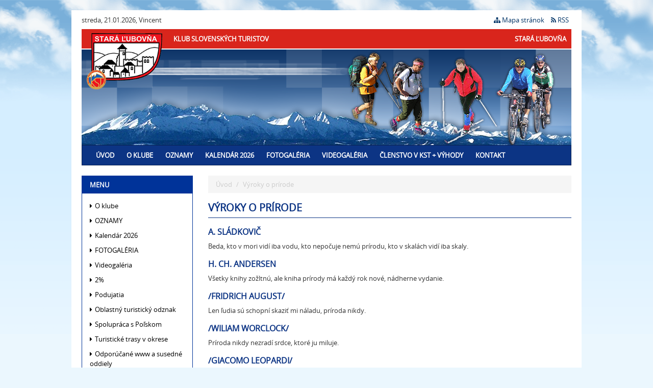

--- FILE ---
content_type: text/html; charset=utf-8
request_url: https://www.kstsl.sk/vyroky-o-prirode/
body_size: 3700
content:
<!DOCTYPE html>
<html  lang="sk">
<head>
<meta http-equiv="Content-Type" content="text/html; charset=utf-8" />








<title>
Výroky o prírode
|
kstsl.sk
</title>
<meta name="viewport" content="width=device-width, initial-scale=1.0"  />
<link rel="apple-touch-icon" href="/Themes/Site/images/apple-touch-icon.png"  />
<link href="/Themes/business/styles/rt.css" rel="stylesheet" media="screen"  />
<link href="/Themes/business/styles/master.css" rel="stylesheet" media="screen"  />


<!-- GOOGLE ANALYTICS START-->
<script>
  (function(i,s,o,g,r,a,m){i['GoogleAnalyticsObject']=r;i[r]=i[r]||function(){
  (i[r].q=i[r].q||[]).push(arguments)},i[r].l=1*new Date();a=s.createElement(o),
  m=s.getElementsByTagName(o)[0];a.async=1;a.src=g;m.parentNode.insertBefore(a,m)
  })(window,document,'script','//www.google-analytics.com/analytics.js','ga');

  ga('create', 'UA-2098737-4', 'auto');
  ga('send', 'pageview');

</script>
<!-- GOOGLE ANALYTICS END-->

</head>
<body class="    domain-0 ">


<div class="container wrapper">
  
<div class="container topbar hidden-xs">
  <div  class="row">

    <div class="col-md-6">

      <ul class="info list-inline ">
        

        <li>
          <span class="today-name">streda, 21.01.2026, Vincent</span>
        </li>
      </ul>

    </div>

    <div class="col-md-6">

      <ul class="info list-inline pull-right">
        <li>
          <a  href="/site-map-sk/" class="sitemaplink"><i class="icon-sitemap"></i>  Mapa stránok</a>
        </li>
        <li>
          <a  href="/site-rss-sk/" class="rsslink "><i class="icon-rss"></i> RSS </a>
        </li>
      </ul>

    </div>

  </div>
</div>

<div class="container slogan hidden-xs">
  <div class="slogan-inner"> <span class="zs">Klub slovenských turistov</span>
  <span class="zs2">Stará Ľubovňa</span>
   </div>
</div>

<div class="container logo-container"> <a class="logo" href="/"> <img src="/Themes/business/images/logo1.png"  height="110" alt="Logo"  > <span class="sr-only">Go to homepage</span></a>
  
</div>
<div class="container motive-container"> <img src="/Themes/business/images/header-content-bg-1.png" alt="banner"/> </div>
<div class="container">
  <div id="navbar" class="navbar navbar-inverse" role="navigation">
    <div class="navbar-header"> <a class="navbar-toggle btn btn-menu" data-toggle="collapse" data-target="#nav-main"> <span class="sr-only">Toggle navigation</span> <i class="icon-reorder"></i> MENU</a> </div>
    <div id="nav-main" class="navbar-collapse collapse">
      
      <ul  class="nav navbar-nav "><li id="tm-uvod" ><a    href="/uvod/">Úvod</a></li><li id="tm-o-klube" ><a    href="/o-klube/">O klube</a></li><li class="  dir dropdown" id="tm-oznamy" ><a    class="dropdown-toggle disabled" data-toggle="dropdown" href="/oznamy/">OZNAMY</a><ul class=" dropdown-menu hidden-xs hidden-sm  "><li class="  title" id="tm-turisticke-znamky-na-rok-2026" ><a    href="https://www.kstsl.sk/clenstvo-v-kst-vyhody/">Turistické známky na rok 2026</a></li></ul></li><li id="tm-kalendar-2026" ><a    href="http://www.kstsl.sk/podujatia/">Kalendár 2026</a></li><li id="tm-fotogaleria-0" ><a    href="/fotogaleria-0/">FOTOGALÉRIA</a></li><li id="tm-videogaleria" ><a    href="/videogaleria/">Videogaléria</a></li><li id="tm-clenstvo-v-kst-vyhody" ><a    href="/clenstvo-v-kst-vyhody/">Členstvo v KST + výhody</a></li><li id="tm-kontakt" ><a    href="/kontakt/">Kontakt</a></li></ul>
    </div>
  </div>
</div>

  <!--  content start -->

<div id="content-inner" class="container">

    <div class="row">
        <div class="col-md-3 column-left hidden-xs">
            <div class="side-nav">
                <div class="m-box"><h2>Menu</h2><div class="m-holder m-menu"><ul id="block-5" class=" nav nav-list cat-list"><li class="first"><a   href="/o-klube/"><i class="icon-caret-right"></i> O klube</a></li><li><a   href="/oznamy/"><i class="icon-caret-right"></i> OZNAMY</a></li><li><a   href="http://www.kstsl.sk/podujatia/"><i class="icon-caret-right"></i> Kalendár 2026</a></li><li><a   href="/fotogaleria-0/"><i class="icon-caret-right"></i> FOTOGALÉRIA</a></li><li><a   href="/videogaleria/"><i class="icon-caret-right"></i> Videogaléria</a></li><li><a   href="/2/"><i class="icon-caret-right"></i> 2%</a></li><li><a   href="/podujatia/"><i class="icon-caret-right"></i> Podujatia</a></li><li><a   href="/oblastny-turisticky-odznak/"><i class="icon-caret-right"></i> Oblastný turistický odznak</a></li><li><a   href="/spolupraca-s-polskom/"><i class="icon-caret-right"></i> Spolupráca s Poľskom</a></li><li><a   href="/turisticke-trasy-v-okrese/"><i class="icon-caret-right"></i> Turistické trasy v okrese</a></li><li><a   href="/odporucane-www-a-susedne-oddiely/"><i class="icon-caret-right"></i> Odporúčané www a susedné oddiely</a></li><li><a   href="/tlaciva/"><i class="icon-caret-right"></i> Tlačivá</a></li><li class="selectedPage  active"><a   href="/vyroky-o-prirode/"><i class="icon-caret-right"></i> Výroky o prírode</a></li><li><a   href="/clenstvo-v-kst-vyhody/"><i class="icon-caret-right"></i> Členstvo v KST + výhody</a></li><li><a   href="/ochrana-osobnych-udajov-dolezite-pre-vsetkych-clenov/"><i class="icon-caret-right"></i> OCHRANA OSOBNÝCH ÚDAJOV (dôležité pre všetkých členov !!!)</a></li><li class="last"><a   href="/kontakt/"><i class="icon-caret-right"></i> Kontakt</a></li></ul></div></div>
            </div>


            <!-- region tsc-0-3-0-0 end -->
            <div class="text-center"><img width="88" height="60"
                                          src="http://toplist.sk/count.asp?id=1042116&amp;logo=mc" alt="toplist"
                                          class="center"></div>
        </div>
        <div class="col-md-9">
            <div id="breadcrumb">

                <!-- breadcrumbs start -->
                <ol id="block-6" class="breadcrumb  bc"><li class="first"><a href="/">Úvod</a></li><li><a href="/vyroky-o-prirode/">Výroky o prírode</a></li></ol>
                <!-- breadcrumbs end -->

            </div>
            <h1 class="sm-down"    >Výroky o prírode</h1>
            
            


  
  


<div class="m-box" id="block-159">




<div class="m-holder"> 
  
  
  
  

  
  
  
  
  
  
  
  <div class="clearAll"></div>
</div>
  </div>




<h2  id="a-161"><span>A. Sládkovič</span></h2><!-- Generated by XStandard version 2.0.0.0 on 2008-01-29T16:20:20 -->
<p>Beda, kto v mori vid&iacute; iba vodu, kto nepočuje nem&uacute; pr&iacute;rodu, kto v skal&aacute;ch vid&iacute; iba skaly.</p><h2  id="a-160"><span>H. Ch. Andersen</span></h2><!-- Generated by XStandard version 2.0.0.0 on 2008-01-29T16:19:21 -->
<p>V&scaron;etky knihy zožltn&uacute;, ale kniha pr&iacute;rody m&aacute; každ&yacute; rok nov&eacute;, n&aacute;dherne vydanie.</p><h2  id="a-162"><span>/Fridrich August/</span></h2><!-- Generated by XStandard version 2.0.0.0 on 2008-01-29T16:21:10 -->

<p>Len ľudia sú schopní skaziť mi náladu, príroda nikdy.</p>
<h2  id="a-163"><span>/Wiliam Worclock/</span></h2><!-- Generated by XStandard version 2.0.0.0 on 2008-01-29T16:21:49 -->

<p>Príroda nikdy nezradí srdce, ktoré ju miluje.</p>
<h2  id="a-164"><span>/Giacomo Leopardi/</span></h2><!-- Generated by XStandard version 2.0.0.0 on 2008-01-29T16:22:59 -->

<p>Rozum je svetlo, ktorým sa má príroda osvietiť, nie zapáliť.</p>
<h2  id="a-165"><span>/nápis na chate - Kokava Háj/</span></h2><!-- Generated by XStandard version 2.0.0.0 on 2008-02-12T14:17:53 -->

<p>Hory naše hory, milujem vás vrele, dám vám dušu svoju, dám vám srdce celé.</p>
<h2  id="a-166"><span>/M. Kováč/</span></h2><!-- Generated by XStandard version 2.0.0.0 on 2008-01-29T16:24:17 -->

<p>Táto krajina pripomína chrám. Keď vchádzaš do tejto krajiny, chcel by si pokľaknúť, ukloniť sa po pás a srdcom zabúchať na dubové dvere. Ale je to darmo. Dvere sú otvorené a spoza nich Ťa víta ľudský hlas. „Nekľakaj, veď si jeden z nás a nie si v kostole! Chlieb a soľ Ťa čaká na stole!&quot;</p>
<h2  id="a-167"><span>/???????/</span></h2><!-- Generated by XStandard version 2.0.0.0 on 2008-01-29T16:25:02 -->

<p>Kto raz položil srdce na oltár prírody, stáva sa navždy túlavým psom.</p>
<h2  id="a-168"><span>/A. Einstein/</span></h2><!-- Generated by XStandard version 2.0.0.0 on 2008-01-29T16:25:44 -->

<p>Svet okolo nás je plný nádherných prírodných javov, nad ktorými zastane rozum a srdce pookreje, ak ich dokážeme vidieť.</p>
<h2  id="a-169"><span>/Cicero/</span></h2><!-- Generated by XStandard version 2.0.0.0 on 2008-01-29T16:26:20 -->

<p>Ak pochopíš krásu prírody, nemôžeš zablúdiť.</p>
<h2  id="a-197"><span>Andrejev</span></h2><!-- Generated by XStandard version 2.0.0.0 on 2009-04-30T13:06:57 -->

<p>Príroda bohužiaľ nevie, že človek je jej priateľom.</p>
<h2  id="a-198"><span>F. Bacon</span></h2><!-- Generated by XStandard version 2.0.0.0 on 2009-04-30T13:07:58 -->

<p>Prírodu si možno podriadiť len tak, že sa budeme správať podľa nej.</p>
<h2  id="a-199"><span>Claraso</span></h2><!-- Generated by XStandard version 2.0.0.0 on 2009-04-30T13:08:46 -->

<p>Príroda je úžasná vec. Škoda, že je tak ďaleko.</p>
<h2  id="a-455"><span>Ladislav Fiamčík</span></h2><p>Rad&scaron;ej sa zodrieť, ako zhrdzavieť.</p>


  
  


<div class="m-box" id="block-494">




<div class="m-holder"> 
  
  
  
  

  
  
  
  
  
  
  
  <div class="clearAll"></div>
</div>
  </div>




<h2  id="a-495"><span>Karl Hainrich Waggerl</span></h2><p>Domnievame sa, že sme ovl&aacute;dli pr&iacute;rodu, ale ona si pravdepodobne na n&aacute;s len zvykla.</p><h2  id="a-496"><span>Mauro</span></h2><p>Život sa podob&aacute; kr&aacute;snemu, hoci nam&aacute;hav&eacute;mu a vyčerp&aacute;vaj&uacute;cemu v&yacute;stupu na horu. Č&iacute;m vy&scaron;&scaron;ie sa bude vystupovať, t&yacute;m čistej&scaron;ia je pramenit&aacute; voda, t&yacute;m bel&scaron;&iacute; sneh, jasnej&scaron;ie nebo, t&yacute;m čistej&scaron;ia du&scaron;a človeka.</p><h2  id="a-497"><span>Lindar</span></h2><p>Naozajstn&yacute;m &uacute;točiskom, ktor&eacute; je a zostane ľuďom s boľavou du&scaron;ou, je pr&iacute;roda.</p><!-- region tsc-0-1-0-0 end -->
        </div>
    </div>
</div>
<!--  content end --> 

  <div id="copyright" class="container">
    <div  id="copyright-inner">
  <div class="row">
    <div class="col-md-12">
      <div class="text-center"> &copy;
        <span >2026</span>
        |
        kstsl.sk
      </div>
    </div>
  </div>
</div>

  </div>
</div>

<!-- scripts start -->
<script src="/Themes/business/scripts/rt-sk.20240306104024.js"  ></script>
<!-- scripts end -->


<!-- 0.028650045394897 --></body>
</html>

--- FILE ---
content_type: text/css
request_url: https://www.kstsl.sk/Themes/business/styles/master.css
body_size: 719
content:
/* BEGIN Regular */@font-face {  font-family: 'Open Sans';  src: url("../fonts/Regular/OpenSans-Regular.eot?v=1.1.0");  src: url("../fonts/Regular/OpenSans-Regular.eot?#iefix&v=1.1.0") format("embedded-opentype"), url("../fonts/Regular/OpenSans-Regular.woff2?v=1.1.0") format("woff2"), url("../fonts/Regular/OpenSans-Regular.woff?v=1.1.0") format("woff"), url("../fonts/Regular/OpenSans-Regular.ttf?v=1.1.0") format("truetype"), url("../fonts/Regular/OpenSans-Regular.svg?v=1.1.0#Regular") format("svg");  font-weight: normal;  font-style: normal; }/* END Regular */body{	background: #ebf7fe url("../images/body-bg.gif") repeat-x scroll center top;}.logo-container{	margin-bottom: -78px;	position: relative;}.motive-container{}#navbar {    padding-bottom: 0px;}.slogan{	position: relative;	margin-bottom: -30px;}.slogan-inner{	background-color: #d9251c;	color: white;	padding: 10px 0px; }.zs{	text-transform: uppercase;	font-weight: bold;	margin-left: 180px;}.zs2{	text-transform: uppercase;	font-weight: bold;	float: right;	margin-right: 10px;}.logo{	margin-left: 10px;}.wrapper{	background-color: white;}#copyright-inner{	background-color: #0c3484;	color: white;	padding-top: 15px;	padding-bottom: 15px;	text-transform: uppercase;	}.navbar-default .btn-link:hover,.navbar-default .btn-link:focus {  color: #FFF;	text-decoration: none;}#navbar .container {	padding-left: 0px;}.navbar-nav > li > a {	text-transform: uppercase;	font-weight: bold;}.navbar-default .navbar-nav > li > a {	color: #000;	}h1{	color: #0c3484;	margin-bottom: 19px;	font-size: 20px;	text-transform: uppercase;	border-bottom: 1px solid #0c3484;	padding-bottom: 8px;	font-weight: bold;}h2{	color: #0c3484;	margin-bottom: 10px;	font-size: 16px;	text-transform: uppercase;	font-weight: bold;}/*end*/.carousel-caption a{	color: white;	text-decoration: none;}.carousel-caption a:hover{	text-decoration: none;}.carousel-caption p{	margin-bottom: 0px;	padding-bottom: 0px;}.carousel-caption {    color: #fff;    text-align: center;	background-color: #0c3484;	padding: 10px ;	}.item{	position: relative;}.side-nav .nav-list > li > a{	color: #000;}.side-nav h2{	font-size: 13px;}.side-nav h2 {	background-color: #003399;	color: #FFF;}.side-nav{	border-color:#003399;}.nav-list > .active > a, .nav-list > .active > a:hover, .nav-list > .active > a:focus {    background-color: #003399;    color: #FFF;}.header .logo {    color: transparent;    display: table-cell;    margin: 0;    padding: 8px 0 5px;    transition: all 0.2s ease-in 0.2s;    vertical-align: middle;    width: 110px;}#content-inner{	margin-bottom: 30px;}.link-more-records {    color: #8c8c8b;    font-size: 0.708333em;    font-weight: bold;    text-transform: uppercase;}.text-col a{	color: #FFF;}.text-col h2{	margin-top: 8px;}.side-nav .nav-list > li.active > a {    color: #FFF;}

--- FILE ---
content_type: text/plain
request_url: https://www.google-analytics.com/j/collect?v=1&_v=j102&a=1931073759&t=pageview&_s=1&dl=https%3A%2F%2Fwww.kstsl.sk%2Fvyroky-o-prirode%2F&ul=en-us%40posix&dt=V%C3%BDroky%20o%20pr%C3%ADrode%20%7C%20kstsl.sk&sr=1280x720&vp=1280x720&_u=IEBAAEABAAAAACAAI~&jid=220780142&gjid=2110612999&cid=1420710756.1768955040&tid=UA-2098737-4&_gid=1212228125.1768955040&_r=1&_slc=1&z=239152013
body_size: -449
content:
2,cG-E3M1Q5RWBB